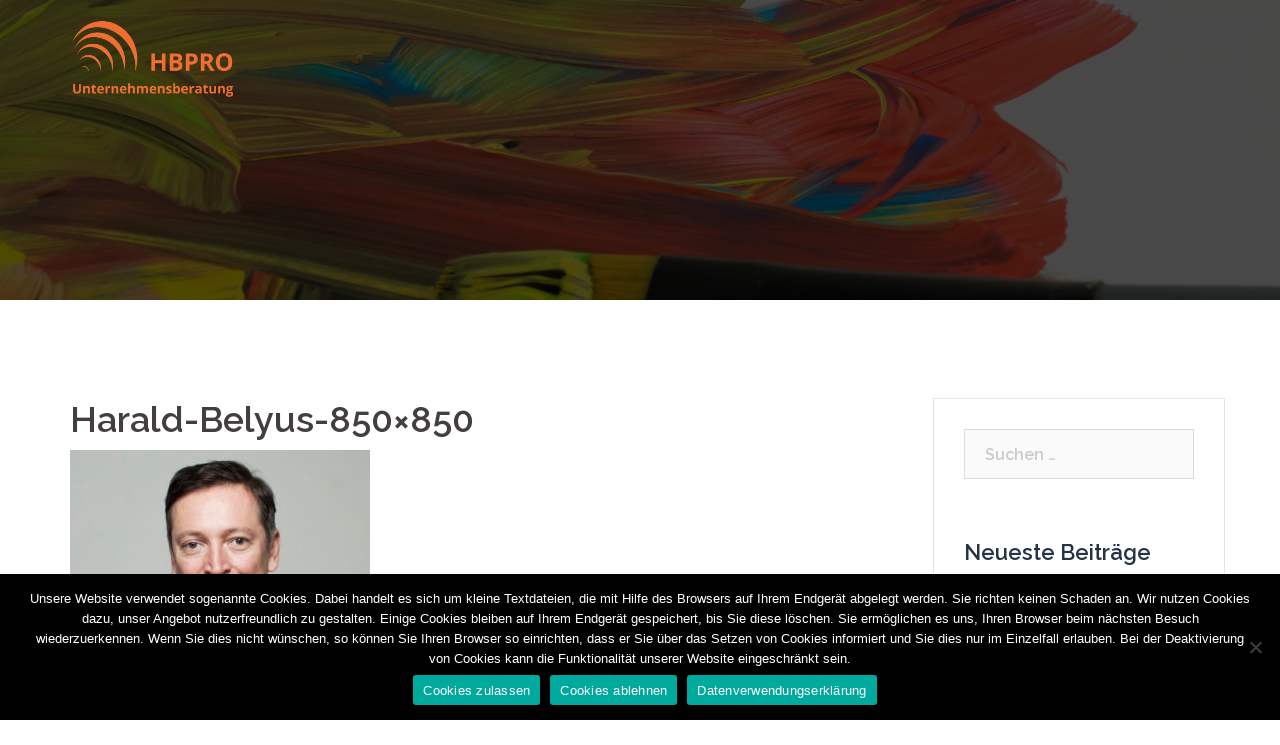

--- FILE ---
content_type: text/html; charset=UTF-8
request_url: https://www.hbpro.at/home/harald-belyus-850x850/
body_size: 12078
content:
<!DOCTYPE html>
<html lang="de" prefix="og: http://ogp.me/ns# fb: http://ogp.me/ns/fb# website: http://ogp.me/ns/website#">
<head>
<meta charset="UTF-8">
<meta name="viewport" content="width=device-width, initial-scale=1">
<link rel="profile" href="http://gmpg.org/xfn/11">
<link rel="pingback" href="https://www.hbpro.at/xmlrpc.php">
	
<meta name='robots' content='index, follow, max-image-preview:large, max-snippet:-1, max-video-preview:-1' />
	<style>img:is([sizes="auto" i], [sizes^="auto," i]) { contain-intrinsic-size: 3000px 1500px }</style>
	
	<!-- This site is optimized with the Yoast SEO plugin v25.0 - https://yoast.com/wordpress/plugins/seo/ -->
	<title>Harald-Belyus-850x850 - HBPro</title>
	<link rel="canonical" href="https://www.hbpro.at/home/harald-belyus-850x850/" />
	<meta property="og:locale" content="de_DE" />
	<meta property="og:type" content="article" />
	<meta property="og:title" content="Harald-Belyus-850x850 - HBPro" />
	<meta property="og:url" content="https://www.hbpro.at/home/harald-belyus-850x850/" />
	<meta property="og:site_name" content="HBPro" />
	<meta property="article:modified_time" content="2017-12-31T10:47:59+00:00" />
	<meta property="og:image" content="https://www.hbpro.at/home/harald-belyus-850x850" />
	<meta property="og:image:width" content="850" />
	<meta property="og:image:height" content="850" />
	<meta property="og:image:type" content="image/jpeg" />
	<meta name="twitter:card" content="summary_large_image" />
	<script type="application/ld+json" class="yoast-schema-graph">{"@context":"https://schema.org","@graph":[{"@type":"WebPage","@id":"https://www.hbpro.at/home/harald-belyus-850x850/","url":"https://www.hbpro.at/home/harald-belyus-850x850/","name":"Harald-Belyus-850x850 - HBPro","isPartOf":{"@id":"https://www.hbpro.at/#website"},"primaryImageOfPage":{"@id":"https://www.hbpro.at/home/harald-belyus-850x850/#primaryimage"},"image":{"@id":"https://www.hbpro.at/home/harald-belyus-850x850/#primaryimage"},"thumbnailUrl":"https://www.hbpro.at/wp-content/uploads/2017/12/Harald-Belyus-850x850.jpg","datePublished":"2017-12-31T10:47:45+00:00","dateModified":"2017-12-31T10:47:59+00:00","breadcrumb":{"@id":"https://www.hbpro.at/home/harald-belyus-850x850/#breadcrumb"},"inLanguage":"de","potentialAction":[{"@type":"ReadAction","target":["https://www.hbpro.at/home/harald-belyus-850x850/"]}]},{"@type":"ImageObject","inLanguage":"de","@id":"https://www.hbpro.at/home/harald-belyus-850x850/#primaryimage","url":"https://www.hbpro.at/wp-content/uploads/2017/12/Harald-Belyus-850x850.jpg","contentUrl":"https://www.hbpro.at/wp-content/uploads/2017/12/Harald-Belyus-850x850.jpg","width":850,"height":850,"caption":"Harald Belyus, MSc"},{"@type":"BreadcrumbList","@id":"https://www.hbpro.at/home/harald-belyus-850x850/#breadcrumb","itemListElement":[{"@type":"ListItem","position":1,"name":"Startseite","item":"https://www.hbpro.at/"},{"@type":"ListItem","position":2,"name":"Unternehmensberatung","item":"https://www.hbpro.at/"},{"@type":"ListItem","position":3,"name":"Harald-Belyus-850&#215;850"}]},{"@type":"WebSite","@id":"https://www.hbpro.at/#website","url":"https://www.hbpro.at/","name":"HBPro","description":"Unternehmensberatung","potentialAction":[{"@type":"SearchAction","target":{"@type":"EntryPoint","urlTemplate":"https://www.hbpro.at/?s={search_term_string}"},"query-input":{"@type":"PropertyValueSpecification","valueRequired":true,"valueName":"search_term_string"}}],"inLanguage":"de"}]}</script>
	<!-- / Yoast SEO plugin. -->


<link rel='dns-prefetch' href='//fonts.googleapis.com' />
<link rel="alternate" type="application/rss+xml" title="HBPro &raquo; Feed" href="https://www.hbpro.at/feed/" />
<link rel="alternate" type="application/rss+xml" title="HBPro &raquo; Kommentar-Feed" href="https://www.hbpro.at/comments/feed/" />
<script type="text/javascript">
/* <![CDATA[ */
window._wpemojiSettings = {"baseUrl":"https:\/\/s.w.org\/images\/core\/emoji\/16.0.1\/72x72\/","ext":".png","svgUrl":"https:\/\/s.w.org\/images\/core\/emoji\/16.0.1\/svg\/","svgExt":".svg","source":{"concatemoji":"https:\/\/www.hbpro.at\/wp-includes\/js\/wp-emoji-release.min.js?ver=6.8.3"}};
/*! This file is auto-generated */
!function(s,n){var o,i,e;function c(e){try{var t={supportTests:e,timestamp:(new Date).valueOf()};sessionStorage.setItem(o,JSON.stringify(t))}catch(e){}}function p(e,t,n){e.clearRect(0,0,e.canvas.width,e.canvas.height),e.fillText(t,0,0);var t=new Uint32Array(e.getImageData(0,0,e.canvas.width,e.canvas.height).data),a=(e.clearRect(0,0,e.canvas.width,e.canvas.height),e.fillText(n,0,0),new Uint32Array(e.getImageData(0,0,e.canvas.width,e.canvas.height).data));return t.every(function(e,t){return e===a[t]})}function u(e,t){e.clearRect(0,0,e.canvas.width,e.canvas.height),e.fillText(t,0,0);for(var n=e.getImageData(16,16,1,1),a=0;a<n.data.length;a++)if(0!==n.data[a])return!1;return!0}function f(e,t,n,a){switch(t){case"flag":return n(e,"\ud83c\udff3\ufe0f\u200d\u26a7\ufe0f","\ud83c\udff3\ufe0f\u200b\u26a7\ufe0f")?!1:!n(e,"\ud83c\udde8\ud83c\uddf6","\ud83c\udde8\u200b\ud83c\uddf6")&&!n(e,"\ud83c\udff4\udb40\udc67\udb40\udc62\udb40\udc65\udb40\udc6e\udb40\udc67\udb40\udc7f","\ud83c\udff4\u200b\udb40\udc67\u200b\udb40\udc62\u200b\udb40\udc65\u200b\udb40\udc6e\u200b\udb40\udc67\u200b\udb40\udc7f");case"emoji":return!a(e,"\ud83e\udedf")}return!1}function g(e,t,n,a){var r="undefined"!=typeof WorkerGlobalScope&&self instanceof WorkerGlobalScope?new OffscreenCanvas(300,150):s.createElement("canvas"),o=r.getContext("2d",{willReadFrequently:!0}),i=(o.textBaseline="top",o.font="600 32px Arial",{});return e.forEach(function(e){i[e]=t(o,e,n,a)}),i}function t(e){var t=s.createElement("script");t.src=e,t.defer=!0,s.head.appendChild(t)}"undefined"!=typeof Promise&&(o="wpEmojiSettingsSupports",i=["flag","emoji"],n.supports={everything:!0,everythingExceptFlag:!0},e=new Promise(function(e){s.addEventListener("DOMContentLoaded",e,{once:!0})}),new Promise(function(t){var n=function(){try{var e=JSON.parse(sessionStorage.getItem(o));if("object"==typeof e&&"number"==typeof e.timestamp&&(new Date).valueOf()<e.timestamp+604800&&"object"==typeof e.supportTests)return e.supportTests}catch(e){}return null}();if(!n){if("undefined"!=typeof Worker&&"undefined"!=typeof OffscreenCanvas&&"undefined"!=typeof URL&&URL.createObjectURL&&"undefined"!=typeof Blob)try{var e="postMessage("+g.toString()+"("+[JSON.stringify(i),f.toString(),p.toString(),u.toString()].join(",")+"));",a=new Blob([e],{type:"text/javascript"}),r=new Worker(URL.createObjectURL(a),{name:"wpTestEmojiSupports"});return void(r.onmessage=function(e){c(n=e.data),r.terminate(),t(n)})}catch(e){}c(n=g(i,f,p,u))}t(n)}).then(function(e){for(var t in e)n.supports[t]=e[t],n.supports.everything=n.supports.everything&&n.supports[t],"flag"!==t&&(n.supports.everythingExceptFlag=n.supports.everythingExceptFlag&&n.supports[t]);n.supports.everythingExceptFlag=n.supports.everythingExceptFlag&&!n.supports.flag,n.DOMReady=!1,n.readyCallback=function(){n.DOMReady=!0}}).then(function(){return e}).then(function(){var e;n.supports.everything||(n.readyCallback(),(e=n.source||{}).concatemoji?t(e.concatemoji):e.wpemoji&&e.twemoji&&(t(e.twemoji),t(e.wpemoji)))}))}((window,document),window._wpemojiSettings);
/* ]]> */
</script>
<link rel='stylesheet' id='sydney-bootstrap-css' href='https://www.hbpro.at/wp-content/themes/sydney/css/bootstrap/bootstrap.min.css?ver=1' type='text/css' media='all' />
<style id='wp-emoji-styles-inline-css' type='text/css'>

	img.wp-smiley, img.emoji {
		display: inline !important;
		border: none !important;
		box-shadow: none !important;
		height: 1em !important;
		width: 1em !important;
		margin: 0 0.07em !important;
		vertical-align: -0.1em !important;
		background: none !important;
		padding: 0 !important;
	}
</style>
<link rel='stylesheet' id='wp-block-library-css' href='https://www.hbpro.at/wp-includes/css/dist/block-library/style.min.css?ver=6.8.3' type='text/css' media='all' />
<style id='classic-theme-styles-inline-css' type='text/css'>
/*! This file is auto-generated */
.wp-block-button__link{color:#fff;background-color:#32373c;border-radius:9999px;box-shadow:none;text-decoration:none;padding:calc(.667em + 2px) calc(1.333em + 2px);font-size:1.125em}.wp-block-file__button{background:#32373c;color:#fff;text-decoration:none}
</style>
<style id='global-styles-inline-css' type='text/css'>
:root{--wp--preset--aspect-ratio--square: 1;--wp--preset--aspect-ratio--4-3: 4/3;--wp--preset--aspect-ratio--3-4: 3/4;--wp--preset--aspect-ratio--3-2: 3/2;--wp--preset--aspect-ratio--2-3: 2/3;--wp--preset--aspect-ratio--16-9: 16/9;--wp--preset--aspect-ratio--9-16: 9/16;--wp--preset--color--black: #000000;--wp--preset--color--cyan-bluish-gray: #abb8c3;--wp--preset--color--white: #ffffff;--wp--preset--color--pale-pink: #f78da7;--wp--preset--color--vivid-red: #cf2e2e;--wp--preset--color--luminous-vivid-orange: #ff6900;--wp--preset--color--luminous-vivid-amber: #fcb900;--wp--preset--color--light-green-cyan: #7bdcb5;--wp--preset--color--vivid-green-cyan: #00d084;--wp--preset--color--pale-cyan-blue: #8ed1fc;--wp--preset--color--vivid-cyan-blue: #0693e3;--wp--preset--color--vivid-purple: #9b51e0;--wp--preset--gradient--vivid-cyan-blue-to-vivid-purple: linear-gradient(135deg,rgba(6,147,227,1) 0%,rgb(155,81,224) 100%);--wp--preset--gradient--light-green-cyan-to-vivid-green-cyan: linear-gradient(135deg,rgb(122,220,180) 0%,rgb(0,208,130) 100%);--wp--preset--gradient--luminous-vivid-amber-to-luminous-vivid-orange: linear-gradient(135deg,rgba(252,185,0,1) 0%,rgba(255,105,0,1) 100%);--wp--preset--gradient--luminous-vivid-orange-to-vivid-red: linear-gradient(135deg,rgba(255,105,0,1) 0%,rgb(207,46,46) 100%);--wp--preset--gradient--very-light-gray-to-cyan-bluish-gray: linear-gradient(135deg,rgb(238,238,238) 0%,rgb(169,184,195) 100%);--wp--preset--gradient--cool-to-warm-spectrum: linear-gradient(135deg,rgb(74,234,220) 0%,rgb(151,120,209) 20%,rgb(207,42,186) 40%,rgb(238,44,130) 60%,rgb(251,105,98) 80%,rgb(254,248,76) 100%);--wp--preset--gradient--blush-light-purple: linear-gradient(135deg,rgb(255,206,236) 0%,rgb(152,150,240) 100%);--wp--preset--gradient--blush-bordeaux: linear-gradient(135deg,rgb(254,205,165) 0%,rgb(254,45,45) 50%,rgb(107,0,62) 100%);--wp--preset--gradient--luminous-dusk: linear-gradient(135deg,rgb(255,203,112) 0%,rgb(199,81,192) 50%,rgb(65,88,208) 100%);--wp--preset--gradient--pale-ocean: linear-gradient(135deg,rgb(255,245,203) 0%,rgb(182,227,212) 50%,rgb(51,167,181) 100%);--wp--preset--gradient--electric-grass: linear-gradient(135deg,rgb(202,248,128) 0%,rgb(113,206,126) 100%);--wp--preset--gradient--midnight: linear-gradient(135deg,rgb(2,3,129) 0%,rgb(40,116,252) 100%);--wp--preset--font-size--small: 13px;--wp--preset--font-size--medium: 20px;--wp--preset--font-size--large: 36px;--wp--preset--font-size--x-large: 42px;--wp--preset--spacing--20: 0.44rem;--wp--preset--spacing--30: 0.67rem;--wp--preset--spacing--40: 1rem;--wp--preset--spacing--50: 1.5rem;--wp--preset--spacing--60: 2.25rem;--wp--preset--spacing--70: 3.38rem;--wp--preset--spacing--80: 5.06rem;--wp--preset--shadow--natural: 6px 6px 9px rgba(0, 0, 0, 0.2);--wp--preset--shadow--deep: 12px 12px 50px rgba(0, 0, 0, 0.4);--wp--preset--shadow--sharp: 6px 6px 0px rgba(0, 0, 0, 0.2);--wp--preset--shadow--outlined: 6px 6px 0px -3px rgba(255, 255, 255, 1), 6px 6px rgba(0, 0, 0, 1);--wp--preset--shadow--crisp: 6px 6px 0px rgba(0, 0, 0, 1);}:where(.is-layout-flex){gap: 0.5em;}:where(.is-layout-grid){gap: 0.5em;}body .is-layout-flex{display: flex;}.is-layout-flex{flex-wrap: wrap;align-items: center;}.is-layout-flex > :is(*, div){margin: 0;}body .is-layout-grid{display: grid;}.is-layout-grid > :is(*, div){margin: 0;}:where(.wp-block-columns.is-layout-flex){gap: 2em;}:where(.wp-block-columns.is-layout-grid){gap: 2em;}:where(.wp-block-post-template.is-layout-flex){gap: 1.25em;}:where(.wp-block-post-template.is-layout-grid){gap: 1.25em;}.has-black-color{color: var(--wp--preset--color--black) !important;}.has-cyan-bluish-gray-color{color: var(--wp--preset--color--cyan-bluish-gray) !important;}.has-white-color{color: var(--wp--preset--color--white) !important;}.has-pale-pink-color{color: var(--wp--preset--color--pale-pink) !important;}.has-vivid-red-color{color: var(--wp--preset--color--vivid-red) !important;}.has-luminous-vivid-orange-color{color: var(--wp--preset--color--luminous-vivid-orange) !important;}.has-luminous-vivid-amber-color{color: var(--wp--preset--color--luminous-vivid-amber) !important;}.has-light-green-cyan-color{color: var(--wp--preset--color--light-green-cyan) !important;}.has-vivid-green-cyan-color{color: var(--wp--preset--color--vivid-green-cyan) !important;}.has-pale-cyan-blue-color{color: var(--wp--preset--color--pale-cyan-blue) !important;}.has-vivid-cyan-blue-color{color: var(--wp--preset--color--vivid-cyan-blue) !important;}.has-vivid-purple-color{color: var(--wp--preset--color--vivid-purple) !important;}.has-black-background-color{background-color: var(--wp--preset--color--black) !important;}.has-cyan-bluish-gray-background-color{background-color: var(--wp--preset--color--cyan-bluish-gray) !important;}.has-white-background-color{background-color: var(--wp--preset--color--white) !important;}.has-pale-pink-background-color{background-color: var(--wp--preset--color--pale-pink) !important;}.has-vivid-red-background-color{background-color: var(--wp--preset--color--vivid-red) !important;}.has-luminous-vivid-orange-background-color{background-color: var(--wp--preset--color--luminous-vivid-orange) !important;}.has-luminous-vivid-amber-background-color{background-color: var(--wp--preset--color--luminous-vivid-amber) !important;}.has-light-green-cyan-background-color{background-color: var(--wp--preset--color--light-green-cyan) !important;}.has-vivid-green-cyan-background-color{background-color: var(--wp--preset--color--vivid-green-cyan) !important;}.has-pale-cyan-blue-background-color{background-color: var(--wp--preset--color--pale-cyan-blue) !important;}.has-vivid-cyan-blue-background-color{background-color: var(--wp--preset--color--vivid-cyan-blue) !important;}.has-vivid-purple-background-color{background-color: var(--wp--preset--color--vivid-purple) !important;}.has-black-border-color{border-color: var(--wp--preset--color--black) !important;}.has-cyan-bluish-gray-border-color{border-color: var(--wp--preset--color--cyan-bluish-gray) !important;}.has-white-border-color{border-color: var(--wp--preset--color--white) !important;}.has-pale-pink-border-color{border-color: var(--wp--preset--color--pale-pink) !important;}.has-vivid-red-border-color{border-color: var(--wp--preset--color--vivid-red) !important;}.has-luminous-vivid-orange-border-color{border-color: var(--wp--preset--color--luminous-vivid-orange) !important;}.has-luminous-vivid-amber-border-color{border-color: var(--wp--preset--color--luminous-vivid-amber) !important;}.has-light-green-cyan-border-color{border-color: var(--wp--preset--color--light-green-cyan) !important;}.has-vivid-green-cyan-border-color{border-color: var(--wp--preset--color--vivid-green-cyan) !important;}.has-pale-cyan-blue-border-color{border-color: var(--wp--preset--color--pale-cyan-blue) !important;}.has-vivid-cyan-blue-border-color{border-color: var(--wp--preset--color--vivid-cyan-blue) !important;}.has-vivid-purple-border-color{border-color: var(--wp--preset--color--vivid-purple) !important;}.has-vivid-cyan-blue-to-vivid-purple-gradient-background{background: var(--wp--preset--gradient--vivid-cyan-blue-to-vivid-purple) !important;}.has-light-green-cyan-to-vivid-green-cyan-gradient-background{background: var(--wp--preset--gradient--light-green-cyan-to-vivid-green-cyan) !important;}.has-luminous-vivid-amber-to-luminous-vivid-orange-gradient-background{background: var(--wp--preset--gradient--luminous-vivid-amber-to-luminous-vivid-orange) !important;}.has-luminous-vivid-orange-to-vivid-red-gradient-background{background: var(--wp--preset--gradient--luminous-vivid-orange-to-vivid-red) !important;}.has-very-light-gray-to-cyan-bluish-gray-gradient-background{background: var(--wp--preset--gradient--very-light-gray-to-cyan-bluish-gray) !important;}.has-cool-to-warm-spectrum-gradient-background{background: var(--wp--preset--gradient--cool-to-warm-spectrum) !important;}.has-blush-light-purple-gradient-background{background: var(--wp--preset--gradient--blush-light-purple) !important;}.has-blush-bordeaux-gradient-background{background: var(--wp--preset--gradient--blush-bordeaux) !important;}.has-luminous-dusk-gradient-background{background: var(--wp--preset--gradient--luminous-dusk) !important;}.has-pale-ocean-gradient-background{background: var(--wp--preset--gradient--pale-ocean) !important;}.has-electric-grass-gradient-background{background: var(--wp--preset--gradient--electric-grass) !important;}.has-midnight-gradient-background{background: var(--wp--preset--gradient--midnight) !important;}.has-small-font-size{font-size: var(--wp--preset--font-size--small) !important;}.has-medium-font-size{font-size: var(--wp--preset--font-size--medium) !important;}.has-large-font-size{font-size: var(--wp--preset--font-size--large) !important;}.has-x-large-font-size{font-size: var(--wp--preset--font-size--x-large) !important;}
:where(.wp-block-post-template.is-layout-flex){gap: 1.25em;}:where(.wp-block-post-template.is-layout-grid){gap: 1.25em;}
:where(.wp-block-columns.is-layout-flex){gap: 2em;}:where(.wp-block-columns.is-layout-grid){gap: 2em;}
:root :where(.wp-block-pullquote){font-size: 1.5em;line-height: 1.6;}
</style>
<link rel='stylesheet' id='cookie-notice-front-css' href='https://www.hbpro.at/wp-content/plugins/cookie-notice/css/front.min.css?ver=2.5.6' type='text/css' media='all' />
<link rel='stylesheet' id='parent-style-css' href='https://www.hbpro.at/wp-content/themes/sydney/style.css?ver=6.8.3' type='text/css' media='all' />
<link rel='stylesheet' id='child-theme-css-css' href='https://www.hbpro.at/wp-content/themes/sydney_child/style.css?ver=6.8.3' type='text/css' media='all' />
<link rel='stylesheet' id='sydney-google-fonts-css' href='https://fonts.googleapis.com/css?family=Raleway%3A400%2C600&#038;subset=latin&#038;display=swap' type='text/css' media='all' />
<link rel='stylesheet' id='sydney-style-css' href='https://www.hbpro.at/wp-content/themes/sydney_child/style.css?ver=20200129' type='text/css' media='all' />
<style id='sydney-style-inline-css' type='text/css'>
body, #mainnav ul ul a { font-family:Raleway;}
h1, h2, h3, h4, h5, h6, #mainnav ul li a, .portfolio-info, .roll-testimonials .name, .roll-team .team-content .name, .roll-team .team-item .team-pop .name, .roll-tabs .menu-tab li a, .roll-testimonials .name, .roll-project .project-filter li a, .roll-button, .roll-counter .name-count, .roll-counter .numb-count button, input[type="button"], input[type="reset"], input[type="submit"] { font-family:Raleway;}
.site-title { font-size:32px; }
.site-description { font-size:16px; }
#mainnav ul li a { font-size:14px; }
h1 { font-size:52px; }
h2 { font-size:42px; }
h3 { font-size:32px; }
h4 { font-size:25px; }
h5 { font-size:20px; }
h6 { font-size:18px; }
body { font-size:16px; }
.single .hentry .title-post { font-size:36px; }
.header-image { background-size:cover;}
.header-image { height:300px; }
.go-top:hover svg,.sydney_contact_info_widget span { fill:#d65050;}
.site-header.float-header { background-color:rgba(0,0,0,0.9);}
@media only screen and (max-width: 1024px) { .site-header { background-color:#000000;}}
.site-title a, .site-title a:hover { color:#ffffff}
.site-description { color:#ffffff}
#mainnav ul li a, #mainnav ul li::before { color:#ffffff}
#mainnav .sub-menu li a { color:#ffffff}
#mainnav .sub-menu li a { background:#1c1c1c}
.text-slider .maintitle, .text-slider .subtitle { color:#ffffff}
body { color:#47425d}
#secondary { background-color:#ffffff}
#secondary, #secondary a { color:#767676}
.footer-widgets { background-color:#252525}
.btn-menu .sydney-svg-icon { fill:#ffffff}
#mainnav ul li a:hover { color:#d65050}
.site-footer { background-color:#1c1c1c}
.site-footer,.site-footer a { color:#666666}
.overlay { background-color:#000000}
.page-wrap { padding-top:83px;}
.page-wrap { padding-bottom:100px;}
@media only screen and (max-width: 1025px) {		
			.mobile-slide {
				display: block;
			}
			.slide-item {
				background-image: none !important;
			}
			.header-slider {
			}
			.slide-item {
				height: auto !important;
			}
			.slide-inner {
				min-height: initial;
			} 
		}
@media only screen and (max-width: 780px) { 
    	h1 { font-size: 32px;}
		h2 { font-size: 28px;}
		h3 { font-size: 22px;}
		h4 { font-size: 18px;}
		h5 { font-size: 16px;}
		h6 { font-size: 14px;}
    }

</style>
<!--[if lte IE 9]>
<link rel='stylesheet' id='sydney-ie9-css' href='https://www.hbpro.at/wp-content/themes/sydney/css/ie9.css?ver=6.8.3' type='text/css' media='all' />
<![endif]-->
<link rel='stylesheet' id='sydney-font-awesome-css' href='https://www.hbpro.at/wp-content/themes/sydney/fonts/font-awesome.min.css?ver=6.8.3' type='text/css' media='all' />
<script type="text/javascript" id="cookie-notice-front-js-before">
/* <![CDATA[ */
var cnArgs = {"ajaxUrl":"https:\/\/www.hbpro.at\/wp-admin\/admin-ajax.php","nonce":"6059639c3f","hideEffect":"fade","position":"bottom","onScroll":false,"onScrollOffset":100,"onClick":false,"cookieName":"cookie_notice_accepted","cookieTime":2592000,"cookieTimeRejected":2592000,"globalCookie":false,"redirection":false,"cache":false,"revokeCookies":false,"revokeCookiesOpt":"automatic"};
/* ]]> */
</script>
<script type="text/javascript" src="https://www.hbpro.at/wp-content/plugins/cookie-notice/js/front.min.js?ver=2.5.6" id="cookie-notice-front-js"></script>
<script type="text/javascript" src="https://www.hbpro.at/wp-includes/js/jquery/jquery.min.js?ver=3.7.1" id="jquery-core-js"></script>
<script type="text/javascript" src="https://www.hbpro.at/wp-includes/js/jquery/jquery-migrate.min.js?ver=3.4.1" id="jquery-migrate-js"></script>
<link rel="https://api.w.org/" href="https://www.hbpro.at/wp-json/" /><link rel="alternate" title="JSON" type="application/json" href="https://www.hbpro.at/wp-json/wp/v2/media/579" /><link rel="EditURI" type="application/rsd+xml" title="RSD" href="https://www.hbpro.at/xmlrpc.php?rsd" />
<meta name="generator" content="WordPress 6.8.3" />
<link rel='shortlink' href='https://www.hbpro.at/?p=579' />
<link rel="alternate" title="oEmbed (JSON)" type="application/json+oembed" href="https://www.hbpro.at/wp-json/oembed/1.0/embed?url=https%3A%2F%2Fwww.hbpro.at%2Fhome%2Fharald-belyus-850x850%2F" />
<link rel="alternate" title="oEmbed (XML)" type="text/xml+oembed" href="https://www.hbpro.at/wp-json/oembed/1.0/embed?url=https%3A%2F%2Fwww.hbpro.at%2Fhome%2Fharald-belyus-850x850%2F&#038;format=xml" />


<!-- Open Graph data is managed by Alex MacArthur's Complete Open Graph plugin. (v3.4.5) -->
<!-- https://wordpress.org/plugins/complete-open-graph/ -->
<meta property='og:site_name' content='HBPro' />
<meta property='og:url' content='https://www.hbpro.at/home/harald-belyus-850x850/' />
<meta property='og:locale' content='de_DE' />
<meta property='og:description' content='Unternehmensberatung' />
<meta property='og:title' content='Harald-Belyus-850&#215;850' />
<meta property='og:type' content='website' />
<meta property='og:image' content='https://www.hbpro.at/wp-content/uploads/2018/02/hbpro.at_.png' />
<meta property='og:image:width' content='1200' />
<meta property='og:image:height' content='651' />
<meta name='twitter:card' content='summary' />
<meta name='twitter:title' content='Harald-Belyus-850&#215;850' />
<meta name='twitter:image' content='https://www.hbpro.at/wp-content/uploads/2018/02/hbpro.at_.png' />
<meta name='twitter:description' content='Unternehmensberatung' />
<!-- End Complete Open Graph. | 0.0018179416656494s -->

			<style>
				.sydney-svg-icon {
					display: inline-block;
					width: 16px;
					height: 16px;
					vertical-align: middle;
					line-height: 1;
				}
				.team-item .team-social li .sydney-svg-icon {
					width: 14px;
				}
				.roll-team:not(.style1) .team-item .team-social li .sydney-svg-icon {
					fill: #fff;
				}
				.team-item .team-social li:hover .sydney-svg-icon {
					fill: #000;
				}
				.team_hover_edits .team-social li a .sydney-svg-icon {
					fill: #000;
				}
				.team_hover_edits .team-social li:hover a .sydney-svg-icon {
					fill: #fff;
				}	
				.single-sydney-projects .entry-thumb {
					text-align: left;
				}	

			</style>
		<script type="text/javascript">
(function(url){
	if(/(?:Chrome\/26\.0\.1410\.63 Safari\/537\.31|WordfenceTestMonBot)/.test(navigator.userAgent)){ return; }
	var addEvent = function(evt, handler) {
		if (window.addEventListener) {
			document.addEventListener(evt, handler, false);
		} else if (window.attachEvent) {
			document.attachEvent('on' + evt, handler);
		}
	};
	var removeEvent = function(evt, handler) {
		if (window.removeEventListener) {
			document.removeEventListener(evt, handler, false);
		} else if (window.detachEvent) {
			document.detachEvent('on' + evt, handler);
		}
	};
	var evts = 'contextmenu dblclick drag dragend dragenter dragleave dragover dragstart drop keydown keypress keyup mousedown mousemove mouseout mouseover mouseup mousewheel scroll'.split(' ');
	var logHuman = function() {
		if (window.wfLogHumanRan) { return; }
		window.wfLogHumanRan = true;
		var wfscr = document.createElement('script');
		wfscr.type = 'text/javascript';
		wfscr.async = true;
		wfscr.src = url + '&r=' + Math.random();
		(document.getElementsByTagName('head')[0]||document.getElementsByTagName('body')[0]).appendChild(wfscr);
		for (var i = 0; i < evts.length; i++) {
			removeEvent(evts[i], logHuman);
		}
	};
	for (var i = 0; i < evts.length; i++) {
		addEvent(evts[i], logHuman);
	}
})('//www.hbpro.at/?wordfence_lh=1&hid=7BD7BD949C6022E8A20DACB5389C39C9');
</script><style type="text/css">.recentcomments a{display:inline !important;padding:0 !important;margin:0 !important;}</style>	<style type="text/css">
		.header-image {
			background-image: url(https://www.hbpro.at/wp-content/uploads/2018/02/HBPRO-Kreativitaet.jpg);
			display: block;
		}
		@media only screen and (max-width: 1024px) {
			.header-inner {
				display: block;
			}
			.header-image {
				background-image: none;
				height: auto !important;
			}		
		}
	</style>
			<style type="text/css" id="wp-custom-css">
			.site-logo {
		max-height: 80px;
	}

.text-slider .maintitle, .text-slider .subtitle{
	color: black;
	background-color: white;
	opacity: 0.8;
}

.header-wrap .col-sm-4{
  display: none;
}		</style>
		</head>

<body class="attachment wp-singular attachment-template-default attachmentid-579 attachment-jpeg wp-theme-sydney wp-child-theme-sydney_child cookies-not-set">

	<div class="preloader">
	    <div class="spinner">
	        <div class="pre-bounce1"></div>
	        <div class="pre-bounce2"></div>
	    </div>
	</div>
	
<div id="page" class="hfeed site">
	<a class="skip-link screen-reader-text" href="#content">Zum Inhalt springen</a>

	
	<header id="masthead" class="site-header" role="banner">
		<div class="header-wrap">
            <div class="container">
                <div class="row">
				<div class="col-md-4 col-sm-8 col-xs-12">
		        					<a href="https://www.hbpro.at/" title="HBPro"><img class="site-logo" src="https://www.hbpro.at/wp-content/uploads/2018/02/Logo-HBPRO-Unternehmensberatung-orange.png" alt="HBPro" /></a>
													</div>
				<div class="col-md-8 col-sm-4 col-xs-12">
					<div class="btn-menu"><i class="sydney-svg-icon"><svg xmlns="http://www.w3.org/2000/svg" viewBox="0 0 448 512"><path d="M16 132h416c8.837 0 16-7.163 16-16V76c0-8.837-7.163-16-16-16H16C7.163 60 0 67.163 0 76v40c0 8.837 7.163 16 16 16zm0 160h416c8.837 0 16-7.163 16-16v-40c0-8.837-7.163-16-16-16H16c-8.837 0-16 7.163-16 16v40c0 8.837 7.163 16 16 16zm0 160h416c8.837 0 16-7.163 16-16v-40c0-8.837-7.163-16-16-16H16c-8.837 0-16 7.163-16 16v40c0 8.837 7.163 16 16 16z" /></svg></i></div>
					<nav id="mainnav" class="mainnav" role="navigation">
						<div class="menu-menu-1-container"><ul id="menu-menu-1" class="menu"><li id="menu-item-465" class="menu-item menu-item-type-custom menu-item-object-custom menu-item-465"><a href="http://demo.athemes.com/sydney/">Home</a></li>
<li id="menu-item-256" class="menu-item menu-item-type-post_type menu-item-object-page menu-item-256"><a href="https://www.hbpro.at/hbpro-unternehmensberatung/">Blog</a></li>
<li id="menu-item-151" class="menu-item menu-item-type-custom menu-item-object-custom menu-item-151"><a href="http://demo.athemes.com/sydney/services">Services</a></li>
<li id="menu-item-152" class="menu-item menu-item-type-custom menu-item-object-custom menu-item-152"><a href="http://demo.athemes.com/sydney/employees">Employees</a></li>
<li id="menu-item-501" class="menu-item menu-item-type-custom menu-item-object-custom menu-item-501"><a href="http://demo.athemes.com/sydney/#pg-8-2">About</a></li>
</ul></div>					</nav><!-- #site-navigation -->
				</div>
				</div>
			</div>
		</div>
	</header><!-- #masthead -->

	
	<div class="sydney-hero-area">
				<div class="header-image">
			<div class="overlay"></div>			<img class="header-inner" src="https://www.hbpro.at/wp-content/uploads/2018/02/HBPRO-Kreativitaet.jpg" width="1920" alt="HBPro" title="HBPro">
		</div>
		
			</div>

	
	<div id="content" class="page-wrap">
		<div class="container content-wrapper">
			<div class="row">	
	<div id="primary" class="content-area col-md-9">
		<main id="main" class="post-wrap" role="main">

			
				
<article id="post-579" class="post-579 attachment type-attachment status-inherit hentry">
	<header class="entry-header">
		<h1 class="title-post entry-title">Harald-Belyus-850&#215;850</h1>	</header><!-- .entry-header -->

	<div class="entry-content">
		<p class="attachment"><a href='https://www.hbpro.at/wp-content/uploads/2017/12/Harald-Belyus-850x850.jpg'><img fetchpriority="high" decoding="async" width="300" height="300" src="https://www.hbpro.at/wp-content/uploads/2017/12/Harald-Belyus-850x850-300x300.jpg" class="attachment-medium size-medium" alt="Harald Belyus, MSc" srcset="https://www.hbpro.at/wp-content/uploads/2017/12/Harald-Belyus-850x850-300x300.jpg 300w, https://www.hbpro.at/wp-content/uploads/2017/12/Harald-Belyus-850x850-150x150.jpg 150w, https://www.hbpro.at/wp-content/uploads/2017/12/Harald-Belyus-850x850-768x768.jpg 768w, https://www.hbpro.at/wp-content/uploads/2017/12/Harald-Belyus-850x850-830x830.jpg 830w, https://www.hbpro.at/wp-content/uploads/2017/12/Harald-Belyus-850x850-230x230.jpg 230w, https://www.hbpro.at/wp-content/uploads/2017/12/Harald-Belyus-850x850-350x350.jpg 350w, https://www.hbpro.at/wp-content/uploads/2017/12/Harald-Belyus-850x850-480x480.jpg 480w, https://www.hbpro.at/wp-content/uploads/2017/12/Harald-Belyus-850x850.jpg 850w" sizes="(max-width: 300px) 100vw, 300px" /></a></p>
			</div><!-- .entry-content -->

	<footer class="entry-footer">
			</footer><!-- .entry-footer -->
</article><!-- #post-## -->

				
			
		</main><!-- #main -->
	</div><!-- #primary -->


<div id="secondary" class="widget-area col-md-3" role="complementary">
	<aside id="search-2" class="widget widget_search"><form role="search" method="get" class="search-form" action="https://www.hbpro.at/">
				<label>
					<span class="screen-reader-text">Suche nach:</span>
					<input type="search" class="search-field" placeholder="Suchen …" value="" name="s" />
				</label>
				<input type="submit" class="search-submit" value="Suchen" />
			</form></aside>
		<aside id="recent-posts-2" class="widget widget_recent_entries">
		<h3 class="widget-title">Neueste Beiträge</h3>
		<ul>
											<li>
					<a href="https://www.hbpro.at/die-ffp2-maske-als-ein-positiver-booster-der-kontaktlinsenoptik/">Die FFP2-Maske als ein positiver Booster der Kontaktlinsenoptik</a>
									</li>
											<li>
					<a href="https://www.hbpro.at/augenoptiker-hoerakustiker-investitionspraemie/">Augenoptiker und Hörakustiker sollten die staatliche Investitionsprämie unbedingt nutzen</a>
									</li>
											<li>
					<a href="https://www.hbpro.at/covid-19-pandemie-chance/">CoVID-19 Pandemie. Nicht nur Krise sondern auch Chance!</a>
									</li>
											<li>
					<a href="https://www.hbpro.at/vertriebspotentiale-authentizitaet-augenoptik/">Vertriebspotentiale durch Authentizität in der Augenoptik Branche</a>
									</li>
					</ul>

		</aside><aside id="recent-comments-2" class="widget widget_recent_comments"><h3 class="widget-title">Neueste Kommentare</h3><ul id="recentcomments"></ul></aside><aside id="archives-2" class="widget widget_archive"><h3 class="widget-title">Archiv</h3>
			<ul>
					<li><a href='https://www.hbpro.at/2022/01/'>Januar 2022</a></li>
	<li><a href='https://www.hbpro.at/2020/11/'>November 2020</a></li>
	<li><a href='https://www.hbpro.at/2020/03/'>März 2020</a></li>
	<li><a href='https://www.hbpro.at/2020/02/'>Februar 2020</a></li>
			</ul>

			</aside><aside id="categories-2" class="widget widget_categories"><h3 class="widget-title">Kategorien</h3>
			<ul>
					<li class="cat-item cat-item-2"><a href="https://www.hbpro.at/category/landscapes/">Landscapes</a>
</li>
	<li class="cat-item cat-item-3"><a href="https://www.hbpro.at/category/nature/">Nature</a>
</li>
	<li class="cat-item cat-item-4"><a href="https://www.hbpro.at/category/science/">Science</a>
</li>
	<li class="cat-item cat-item-6"><a href="https://www.hbpro.at/category/type-a/">Type A</a>
</li>
	<li class="cat-item cat-item-7"><a href="https://www.hbpro.at/category/type-b/">Type B</a>
</li>
	<li class="cat-item cat-item-14"><a href="https://www.hbpro.at/category/unternehmensberatung/">Unternehmensberatung</a>
</li>
	<li class="cat-item cat-item-13"><a href="https://www.hbpro.at/category/vertrieb/">Vertrieb</a>
</li>
			</ul>

			</aside><aside id="meta-2" class="widget widget_meta"><h3 class="widget-title">Meta</h3>
		<ul>
						<li><a rel="nofollow" href="https://www.hbpro.at/wp-login.php">Anmelden</a></li>
			<li><a href="https://www.hbpro.at/feed/">Feed der Einträge</a></li>
			<li><a href="https://www.hbpro.at/comments/feed/">Kommentar-Feed</a></li>

			<li><a href="https://de.wordpress.org/">WordPress.org</a></li>
		</ul>

		</aside>
		<aside id="recent-posts-4" class="widget widget_recent_entries">
		<h3 class="widget-title">Neueste Beiträge</h3>
		<ul>
											<li>
					<a href="https://www.hbpro.at/die-ffp2-maske-als-ein-positiver-booster-der-kontaktlinsenoptik/">Die FFP2-Maske als ein positiver Booster der Kontaktlinsenoptik</a>
									</li>
											<li>
					<a href="https://www.hbpro.at/augenoptiker-hoerakustiker-investitionspraemie/">Augenoptiker und Hörakustiker sollten die staatliche Investitionsprämie unbedingt nutzen</a>
									</li>
											<li>
					<a href="https://www.hbpro.at/covid-19-pandemie-chance/">CoVID-19 Pandemie. Nicht nur Krise sondern auch Chance!</a>
									</li>
											<li>
					<a href="https://www.hbpro.at/vertriebspotentiale-authentizitaet-augenoptik/">Vertriebspotentiale durch Authentizität in der Augenoptik Branche</a>
									</li>
					</ul>

		</aside><aside id="calendar-1" class="widget widget_calendar"><div id="calendar_wrap" class="calendar_wrap"><table id="wp-calendar" class="wp-calendar-table">
	<caption>Januar 2026</caption>
	<thead>
	<tr>
		<th scope="col" aria-label="Montag">M</th>
		<th scope="col" aria-label="Dienstag">D</th>
		<th scope="col" aria-label="Mittwoch">M</th>
		<th scope="col" aria-label="Donnerstag">D</th>
		<th scope="col" aria-label="Freitag">F</th>
		<th scope="col" aria-label="Samstag">S</th>
		<th scope="col" aria-label="Sonntag">S</th>
	</tr>
	</thead>
	<tbody>
	<tr>
		<td colspan="3" class="pad">&nbsp;</td><td>1</td><td>2</td><td>3</td><td>4</td>
	</tr>
	<tr>
		<td>5</td><td>6</td><td>7</td><td>8</td><td>9</td><td>10</td><td>11</td>
	</tr>
	<tr>
		<td>12</td><td>13</td><td>14</td><td>15</td><td>16</td><td>17</td><td>18</td>
	</tr>
	<tr>
		<td>19</td><td>20</td><td>21</td><td>22</td><td>23</td><td id="today">24</td><td>25</td>
	</tr>
	<tr>
		<td>26</td><td>27</td><td>28</td><td>29</td><td>30</td><td>31</td>
		<td class="pad" colspan="1">&nbsp;</td>
	</tr>
	</tbody>
	</table><nav aria-label="Vorherige und nächste Monate" class="wp-calendar-nav">
		<span class="wp-calendar-nav-prev"><a href="https://www.hbpro.at/2022/01/">&laquo; Jan.</a></span>
		<span class="pad">&nbsp;</span>
		<span class="wp-calendar-nav-next">&nbsp;</span>
	</nav></div></aside></div><!-- #secondary -->
			</div>
		</div>
	</div><!-- #content -->

	
			

	
	<div id="sidebar-footer" class="footer-widgets widget-area" role="complementary">
		<div class="container">
							<div class="sidebar-column col-md-4">
					<aside id="media_image-2" class="widget widget_media_image"><img width="300" height="200" src="https://www.hbpro.at/wp-content/uploads/2018/02/HBPRO-Beratungssituation-300x200.jpg" class="image wp-image-668  attachment-medium size-medium" alt="" style="max-width: 100%; height: auto;" decoding="async" loading="lazy" srcset="https://www.hbpro.at/wp-content/uploads/2018/02/HBPRO-Beratungssituation-300x200.jpg 300w, https://www.hbpro.at/wp-content/uploads/2018/02/HBPRO-Beratungssituation-230x153.jpg 230w, https://www.hbpro.at/wp-content/uploads/2018/02/HBPRO-Beratungssituation-350x233.jpg 350w, https://www.hbpro.at/wp-content/uploads/2018/02/HBPRO-Beratungssituation-480x320.jpg 480w, https://www.hbpro.at/wp-content/uploads/2018/02/HBPRO-Beratungssituation-272x182.jpg 272w, https://www.hbpro.at/wp-content/uploads/2018/02/HBPRO-Beratungssituation.jpg 700w" sizes="auto, (max-width: 300px) 100vw, 300px" /></aside>				</div>
				
							<div class="sidebar-column col-md-4">
					<aside id="text-2" class="widget widget_text"><h3 class="widget-title">Impressum &#038; Kosten</h3>			<div class="textwidget"><p>Unser Stundensatz beträgt 240 Euro zuzüglich 20% Umsatzsteuer. Für vierstündige Sitzungen verrechnen wir einen ermäßigten Stundensatz von 200 Euro zuzüglich 20% Umsatzsteuer. Wir freuen uns auf einen Kontakt mit Ihnen und erstellen Ihnen gerne ein konkretes Angebot.</p>
<p>UID: ATU 72169823<br />
FirmenbuchNr: 468779 g<br />
Zuständiges Gericht: Handelsgericht Wien<br />
Gerichtsstandort: Wien</p>
<p>Für das Auftragsverhältnis gelten, sofern nichts anderes vereinbart ist, die Allgemeinen Geschäftsbedingungen der HBPro BetriebsgesmbH in der derzeit veröffentlichten Fassung, die unter <a href="../agb">www.hbpro.at/agb</a> abrufbar sind.</p>
</div>
		</aside>				</div>
				
							<div class="sidebar-column col-md-4">
					<aside id="sydney_contact_info-2" class="widget sydney_contact_info_widget"><h3 class="widget-title">HBPro BeteiligungsgesmbH</h3><div class="contact-address"><span><i class="sydney-svg-icon"><svg xmlns="http://www.w3.org/2000/svg" viewBox="0 0 576 512"><path d="M280.37 148.26L96 300.11V464a16 16 0 0 0 16 16l112.06-.29a16 16 0 0 0 15.92-16V368a16 16 0 0 1 16-16h64a16 16 0 0 1 16 16v95.64a16 16 0 0 0 16 16.05L464 480a16 16 0 0 0 16-16V300L295.67 148.26a12.19 12.19 0 0 0-15.3 0zM571.6 251.47L488 182.56V44.05a12 12 0 0 0-12-12h-56a12 12 0 0 0-12 12v72.61L318.47 43a48 48 0 0 0-61 0L4.34 251.47a12 12 0 0 0-1.6 16.9l25.5 31A12 12 0 0 0 45.15 301l235.22-193.74a12.19 12.19 0 0 1 15.3 0L530.9 301a12 12 0 0 0 16.9-1.6l25.5-31a12 12 0 0 0-1.7-16.93z" /></svg></i></span>Linzer Straße 283/9, A-1140 Wien</div><div class="contact-phone"><span><i class="sydney-svg-icon"><svg xmlns="http://www.w3.org/2000/svg" viewBox="0 0 512 512"><path d="M497.39 361.8l-112-48a24 24 0 0 0-28 6.9l-49.6 60.6A370.66 370.66 0 0 1 130.6 204.11l60.6-49.6a23.94 23.94 0 0 0 6.9-28l-48-112A24.16 24.16 0 0 0 122.6.61l-104 24A24 24 0 0 0 0 48c0 256.5 207.9 464 464 464a24 24 0 0 0 23.4-18.6l24-104a24.29 24.29 0 0 0-14.01-27.6z" /></svg></i></span>+43 664 4320150</div><div class="contact-email"><span><i class="sydney-svg-icon"><svg xmlns="http://www.w3.org/2000/svg" viewBox="0 0 512 512"><path d="M502.3 190.8c3.9-3.1 9.7-.2 9.7 4.7V400c0 26.5-21.5 48-48 48H48c-26.5 0-48-21.5-48-48V195.6c0-5 5.7-7.8 9.7-4.7 22.4 17.4 52.1 39.5 154.1 113.6 21.1 15.4 56.7 47.8 92.2 47.6 35.7.3 72-32.8 92.3-47.6 102-74.1 131.6-96.3 154-113.7zM256 320c23.2.4 56.6-29.2 73.4-41.4 132.7-96.3 142.8-104.7 173.4-128.7 5.8-4.5 9.2-11.5 9.2-18.9v-19c0-26.5-21.5-48-48-48H48C21.5 64 0 85.5 0 112v19c0 7.4 3.4 14.3 9.2 18.9 30.6 23.9 40.7 32.4 173.4 128.7 16.8 12.2 50.2 41.8 73.4 41.4z" /></svg></i></span><a href="mailto:&#111;&#102;fice&#64;hb&#112;&#114;&#111;&#46;&#97;t">&#111;&#102;fice&#64;hb&#112;&#114;&#111;&#46;&#97;t</a></div></aside><aside id="text-3" class="widget widget_text">			<div class="textwidget"><p>Kammerzugehörigkeit: <a href="https://www.wko.at/service/dienststelle.html?orgid=19017">FG Unternehmensberatung, Buchhaltung und Informationstechnologien, Berufszweig Unternehmensberatung</a></p>
</div>
		</aside>				</div>
				
				
		</div>	
	</div>	
    <a class="go-top"><i class="fa fa-angle-up"></i></a>

	
</div><!-- #page -->

<script type="speculationrules">
{"prefetch":[{"source":"document","where":{"and":[{"href_matches":"\/*"},{"not":{"href_matches":["\/wp-*.php","\/wp-admin\/*","\/wp-content\/uploads\/*","\/wp-content\/*","\/wp-content\/plugins\/*","\/wp-content\/themes\/sydney_child\/*","\/wp-content\/themes\/sydney\/*","\/*\\?(.+)"]}},{"not":{"selector_matches":"a[rel~=\"nofollow\"]"}},{"not":{"selector_matches":".no-prefetch, .no-prefetch a"}}]},"eagerness":"conservative"}]}
</script>
<script type="text/javascript" src="https://www.hbpro.at/wp-content/themes/sydney/js/scripts.js?ver=6.8.3" id="sydney-scripts-js"></script>
<script type="text/javascript" src="https://www.hbpro.at/wp-content/themes/sydney/js/main.min.js?ver=20180716" id="sydney-main-js"></script>
<script type="text/javascript" src="https://www.hbpro.at/wp-content/themes/sydney/js/so-legacy.js?ver=6.8.3" id="sydney-so-legacy-scripts-js"></script>
<script type="text/javascript" src="https://www.hbpro.at/wp-content/themes/sydney/js/so-legacy-main.js?ver=6.8.3" id="sydney-so-legacy-main-js"></script>
	<script>
	/(trident|msie)/i.test(navigator.userAgent)&&document.getElementById&&window.addEventListener&&window.addEventListener("hashchange",function(){var t,e=location.hash.substring(1);/^[A-z0-9_-]+$/.test(e)&&(t=document.getElementById(e))&&(/^(?:a|select|input|button|textarea)$/i.test(t.tagName)||(t.tabIndex=-1),t.focus())},!1);
	</script>
	
		<!-- Cookie Notice plugin v2.5.6 by Hu-manity.co https://hu-manity.co/ -->
		<div id="cookie-notice" role="dialog" class="cookie-notice-hidden cookie-revoke-hidden cn-position-bottom" aria-label="Cookie Notice" style="background-color: rgba(0,0,0,1);"><div class="cookie-notice-container" style="color: #fff"><span id="cn-notice-text" class="cn-text-container">Unsere Website verwendet sogenannte Cookies. Dabei handelt es sich um kleine Textdateien, die mit Hilfe des Browsers auf Ihrem Endgerät abgelegt werden. Sie richten keinen Schaden an.

Wir nutzen Cookies dazu, unser Angebot nutzerfreundlich zu gestalten. Einige Cookies bleiben auf Ihrem Endgerät gespeichert, bis Sie diese löschen. Sie ermöglichen es uns, Ihren Browser beim nächsten Besuch wiederzuerkennen.

Wenn Sie dies nicht wünschen, so können Sie Ihren Browser so einrichten, dass er Sie über das Setzen von Cookies informiert und Sie dies nur im Einzelfall erlauben.

Bei der Deaktivierung von Cookies kann die Funktionalität unserer Website eingeschränkt sein.</span><span id="cn-notice-buttons" class="cn-buttons-container"><a href="#" id="cn-accept-cookie" data-cookie-set="accept" class="cn-set-cookie cn-button" aria-label="Cookies zulassen" style="background-color: #00a99d">Cookies zulassen</a><a href="#" id="cn-refuse-cookie" data-cookie-set="refuse" class="cn-set-cookie cn-button" aria-label="Cookies ablehnen" style="background-color: #00a99d">Cookies ablehnen</a><a href="https://www.hbpro.at/datenverwendungserklaerung/" target="_blank" id="cn-more-info" class="cn-more-info cn-button" aria-label="Datenverwendungserklärung" style="background-color: #00a99d">Datenverwendungserklärung</a></span><span id="cn-close-notice" data-cookie-set="accept" class="cn-close-icon" title="Cookies ablehnen"></span></div>
			
		</div>
		<!-- / Cookie Notice plugin -->
</body>
</html>


--- FILE ---
content_type: text/css
request_url: https://www.hbpro.at/wp-content/themes/sydney_child/style.css?ver=6.8.3
body_size: 27
content:
/*
 Theme Name:   Syndney Child
 Description:  Sydney Child Theme
 Author:       Harald Belyus
 Author URI:   http://www.hbpro.at
 Template:     sydney
 Version:      1.0
 Text Domain:  sydney-child
*/

.site-logo {
		max-height: 200px;
	}


--- FILE ---
content_type: text/css
request_url: https://www.hbpro.at/wp-content/themes/sydney_child/style.css?ver=20200129
body_size: 27
content:
/*
 Theme Name:   Syndney Child
 Description:  Sydney Child Theme
 Author:       Harald Belyus
 Author URI:   http://www.hbpro.at
 Template:     sydney
 Version:      1.0
 Text Domain:  sydney-child
*/

.site-logo {
		max-height: 200px;
	}
